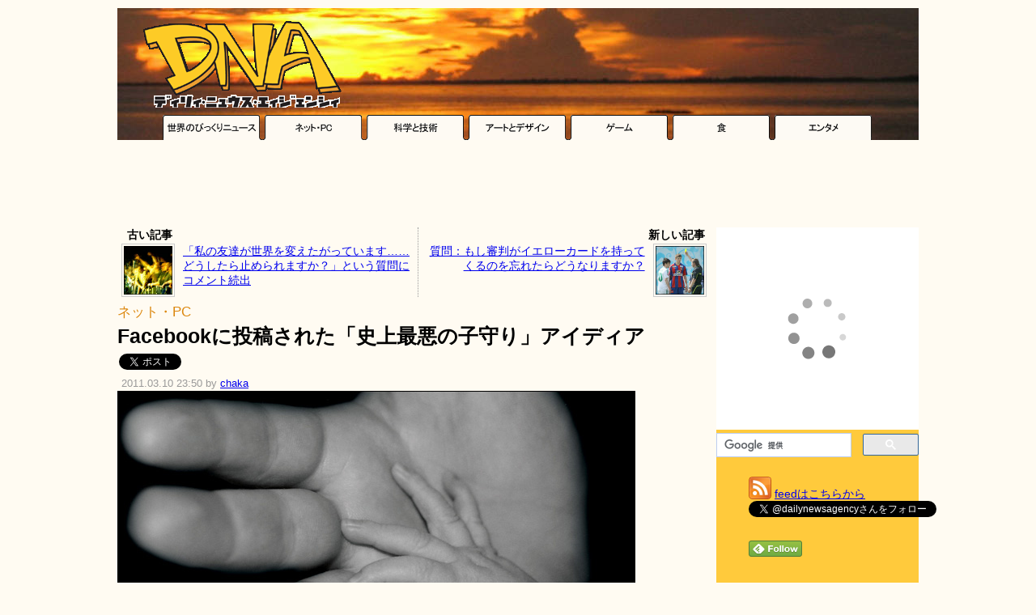

--- FILE ---
content_type: text/html; charset=utf-8
request_url: https://www.google.com/recaptcha/api2/aframe
body_size: 112
content:
<!DOCTYPE HTML><html><head><meta http-equiv="content-type" content="text/html; charset=UTF-8"></head><body><script nonce="8PndEysk8pu0QHwe75PtEA">/** Anti-fraud and anti-abuse applications only. See google.com/recaptcha */ try{var clients={'sodar':'https://pagead2.googlesyndication.com/pagead/sodar?'};window.addEventListener("message",function(a){try{if(a.source===window.parent){var b=JSON.parse(a.data);var c=clients[b['id']];if(c){var d=document.createElement('img');d.src=c+b['params']+'&rc='+(localStorage.getItem("rc::a")?sessionStorage.getItem("rc::b"):"");window.document.body.appendChild(d);sessionStorage.setItem("rc::e",parseInt(sessionStorage.getItem("rc::e")||0)+1);localStorage.setItem("rc::h",'1768842656275');}}}catch(b){}});window.parent.postMessage("_grecaptcha_ready", "*");}catch(b){}</script></body></html>